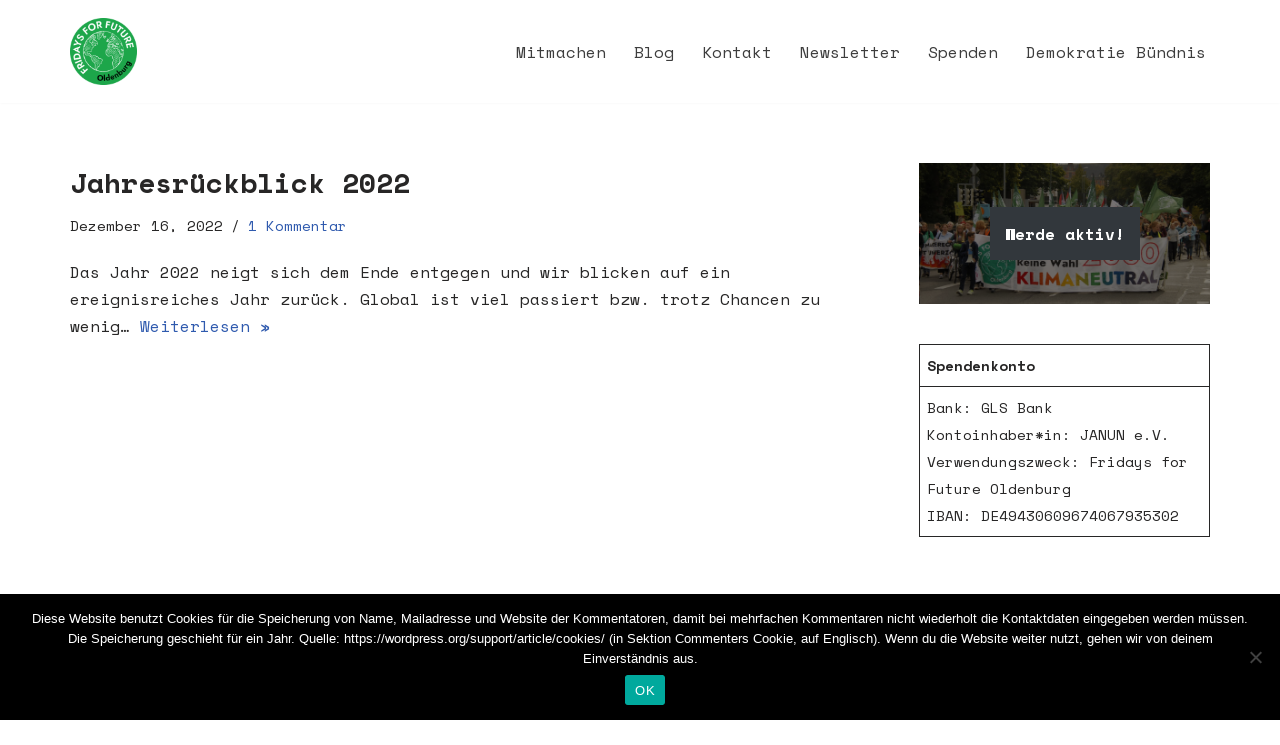

--- FILE ---
content_type: text/html; charset=utf-8
request_url: https://www.google.com/recaptcha/api2/anchor?ar=1&k=6LcHy8UZAAAAAISRzpTwKBgWhwuYfXdIfX1ssnDd&co=aHR0cHM6Ly93d3cuZnJpZGF5c2ZvcmZ1dHVyZS1vbGRlbmJ1cmcuZGU6NDQz&hl=en&v=N67nZn4AqZkNcbeMu4prBgzg&size=invisible&anchor-ms=20000&execute-ms=30000&cb=5wpvbje8skj
body_size: 48811
content:
<!DOCTYPE HTML><html dir="ltr" lang="en"><head><meta http-equiv="Content-Type" content="text/html; charset=UTF-8">
<meta http-equiv="X-UA-Compatible" content="IE=edge">
<title>reCAPTCHA</title>
<style type="text/css">
/* cyrillic-ext */
@font-face {
  font-family: 'Roboto';
  font-style: normal;
  font-weight: 400;
  font-stretch: 100%;
  src: url(//fonts.gstatic.com/s/roboto/v48/KFO7CnqEu92Fr1ME7kSn66aGLdTylUAMa3GUBHMdazTgWw.woff2) format('woff2');
  unicode-range: U+0460-052F, U+1C80-1C8A, U+20B4, U+2DE0-2DFF, U+A640-A69F, U+FE2E-FE2F;
}
/* cyrillic */
@font-face {
  font-family: 'Roboto';
  font-style: normal;
  font-weight: 400;
  font-stretch: 100%;
  src: url(//fonts.gstatic.com/s/roboto/v48/KFO7CnqEu92Fr1ME7kSn66aGLdTylUAMa3iUBHMdazTgWw.woff2) format('woff2');
  unicode-range: U+0301, U+0400-045F, U+0490-0491, U+04B0-04B1, U+2116;
}
/* greek-ext */
@font-face {
  font-family: 'Roboto';
  font-style: normal;
  font-weight: 400;
  font-stretch: 100%;
  src: url(//fonts.gstatic.com/s/roboto/v48/KFO7CnqEu92Fr1ME7kSn66aGLdTylUAMa3CUBHMdazTgWw.woff2) format('woff2');
  unicode-range: U+1F00-1FFF;
}
/* greek */
@font-face {
  font-family: 'Roboto';
  font-style: normal;
  font-weight: 400;
  font-stretch: 100%;
  src: url(//fonts.gstatic.com/s/roboto/v48/KFO7CnqEu92Fr1ME7kSn66aGLdTylUAMa3-UBHMdazTgWw.woff2) format('woff2');
  unicode-range: U+0370-0377, U+037A-037F, U+0384-038A, U+038C, U+038E-03A1, U+03A3-03FF;
}
/* math */
@font-face {
  font-family: 'Roboto';
  font-style: normal;
  font-weight: 400;
  font-stretch: 100%;
  src: url(//fonts.gstatic.com/s/roboto/v48/KFO7CnqEu92Fr1ME7kSn66aGLdTylUAMawCUBHMdazTgWw.woff2) format('woff2');
  unicode-range: U+0302-0303, U+0305, U+0307-0308, U+0310, U+0312, U+0315, U+031A, U+0326-0327, U+032C, U+032F-0330, U+0332-0333, U+0338, U+033A, U+0346, U+034D, U+0391-03A1, U+03A3-03A9, U+03B1-03C9, U+03D1, U+03D5-03D6, U+03F0-03F1, U+03F4-03F5, U+2016-2017, U+2034-2038, U+203C, U+2040, U+2043, U+2047, U+2050, U+2057, U+205F, U+2070-2071, U+2074-208E, U+2090-209C, U+20D0-20DC, U+20E1, U+20E5-20EF, U+2100-2112, U+2114-2115, U+2117-2121, U+2123-214F, U+2190, U+2192, U+2194-21AE, U+21B0-21E5, U+21F1-21F2, U+21F4-2211, U+2213-2214, U+2216-22FF, U+2308-230B, U+2310, U+2319, U+231C-2321, U+2336-237A, U+237C, U+2395, U+239B-23B7, U+23D0, U+23DC-23E1, U+2474-2475, U+25AF, U+25B3, U+25B7, U+25BD, U+25C1, U+25CA, U+25CC, U+25FB, U+266D-266F, U+27C0-27FF, U+2900-2AFF, U+2B0E-2B11, U+2B30-2B4C, U+2BFE, U+3030, U+FF5B, U+FF5D, U+1D400-1D7FF, U+1EE00-1EEFF;
}
/* symbols */
@font-face {
  font-family: 'Roboto';
  font-style: normal;
  font-weight: 400;
  font-stretch: 100%;
  src: url(//fonts.gstatic.com/s/roboto/v48/KFO7CnqEu92Fr1ME7kSn66aGLdTylUAMaxKUBHMdazTgWw.woff2) format('woff2');
  unicode-range: U+0001-000C, U+000E-001F, U+007F-009F, U+20DD-20E0, U+20E2-20E4, U+2150-218F, U+2190, U+2192, U+2194-2199, U+21AF, U+21E6-21F0, U+21F3, U+2218-2219, U+2299, U+22C4-22C6, U+2300-243F, U+2440-244A, U+2460-24FF, U+25A0-27BF, U+2800-28FF, U+2921-2922, U+2981, U+29BF, U+29EB, U+2B00-2BFF, U+4DC0-4DFF, U+FFF9-FFFB, U+10140-1018E, U+10190-1019C, U+101A0, U+101D0-101FD, U+102E0-102FB, U+10E60-10E7E, U+1D2C0-1D2D3, U+1D2E0-1D37F, U+1F000-1F0FF, U+1F100-1F1AD, U+1F1E6-1F1FF, U+1F30D-1F30F, U+1F315, U+1F31C, U+1F31E, U+1F320-1F32C, U+1F336, U+1F378, U+1F37D, U+1F382, U+1F393-1F39F, U+1F3A7-1F3A8, U+1F3AC-1F3AF, U+1F3C2, U+1F3C4-1F3C6, U+1F3CA-1F3CE, U+1F3D4-1F3E0, U+1F3ED, U+1F3F1-1F3F3, U+1F3F5-1F3F7, U+1F408, U+1F415, U+1F41F, U+1F426, U+1F43F, U+1F441-1F442, U+1F444, U+1F446-1F449, U+1F44C-1F44E, U+1F453, U+1F46A, U+1F47D, U+1F4A3, U+1F4B0, U+1F4B3, U+1F4B9, U+1F4BB, U+1F4BF, U+1F4C8-1F4CB, U+1F4D6, U+1F4DA, U+1F4DF, U+1F4E3-1F4E6, U+1F4EA-1F4ED, U+1F4F7, U+1F4F9-1F4FB, U+1F4FD-1F4FE, U+1F503, U+1F507-1F50B, U+1F50D, U+1F512-1F513, U+1F53E-1F54A, U+1F54F-1F5FA, U+1F610, U+1F650-1F67F, U+1F687, U+1F68D, U+1F691, U+1F694, U+1F698, U+1F6AD, U+1F6B2, U+1F6B9-1F6BA, U+1F6BC, U+1F6C6-1F6CF, U+1F6D3-1F6D7, U+1F6E0-1F6EA, U+1F6F0-1F6F3, U+1F6F7-1F6FC, U+1F700-1F7FF, U+1F800-1F80B, U+1F810-1F847, U+1F850-1F859, U+1F860-1F887, U+1F890-1F8AD, U+1F8B0-1F8BB, U+1F8C0-1F8C1, U+1F900-1F90B, U+1F93B, U+1F946, U+1F984, U+1F996, U+1F9E9, U+1FA00-1FA6F, U+1FA70-1FA7C, U+1FA80-1FA89, U+1FA8F-1FAC6, U+1FACE-1FADC, U+1FADF-1FAE9, U+1FAF0-1FAF8, U+1FB00-1FBFF;
}
/* vietnamese */
@font-face {
  font-family: 'Roboto';
  font-style: normal;
  font-weight: 400;
  font-stretch: 100%;
  src: url(//fonts.gstatic.com/s/roboto/v48/KFO7CnqEu92Fr1ME7kSn66aGLdTylUAMa3OUBHMdazTgWw.woff2) format('woff2');
  unicode-range: U+0102-0103, U+0110-0111, U+0128-0129, U+0168-0169, U+01A0-01A1, U+01AF-01B0, U+0300-0301, U+0303-0304, U+0308-0309, U+0323, U+0329, U+1EA0-1EF9, U+20AB;
}
/* latin-ext */
@font-face {
  font-family: 'Roboto';
  font-style: normal;
  font-weight: 400;
  font-stretch: 100%;
  src: url(//fonts.gstatic.com/s/roboto/v48/KFO7CnqEu92Fr1ME7kSn66aGLdTylUAMa3KUBHMdazTgWw.woff2) format('woff2');
  unicode-range: U+0100-02BA, U+02BD-02C5, U+02C7-02CC, U+02CE-02D7, U+02DD-02FF, U+0304, U+0308, U+0329, U+1D00-1DBF, U+1E00-1E9F, U+1EF2-1EFF, U+2020, U+20A0-20AB, U+20AD-20C0, U+2113, U+2C60-2C7F, U+A720-A7FF;
}
/* latin */
@font-face {
  font-family: 'Roboto';
  font-style: normal;
  font-weight: 400;
  font-stretch: 100%;
  src: url(//fonts.gstatic.com/s/roboto/v48/KFO7CnqEu92Fr1ME7kSn66aGLdTylUAMa3yUBHMdazQ.woff2) format('woff2');
  unicode-range: U+0000-00FF, U+0131, U+0152-0153, U+02BB-02BC, U+02C6, U+02DA, U+02DC, U+0304, U+0308, U+0329, U+2000-206F, U+20AC, U+2122, U+2191, U+2193, U+2212, U+2215, U+FEFF, U+FFFD;
}
/* cyrillic-ext */
@font-face {
  font-family: 'Roboto';
  font-style: normal;
  font-weight: 500;
  font-stretch: 100%;
  src: url(//fonts.gstatic.com/s/roboto/v48/KFO7CnqEu92Fr1ME7kSn66aGLdTylUAMa3GUBHMdazTgWw.woff2) format('woff2');
  unicode-range: U+0460-052F, U+1C80-1C8A, U+20B4, U+2DE0-2DFF, U+A640-A69F, U+FE2E-FE2F;
}
/* cyrillic */
@font-face {
  font-family: 'Roboto';
  font-style: normal;
  font-weight: 500;
  font-stretch: 100%;
  src: url(//fonts.gstatic.com/s/roboto/v48/KFO7CnqEu92Fr1ME7kSn66aGLdTylUAMa3iUBHMdazTgWw.woff2) format('woff2');
  unicode-range: U+0301, U+0400-045F, U+0490-0491, U+04B0-04B1, U+2116;
}
/* greek-ext */
@font-face {
  font-family: 'Roboto';
  font-style: normal;
  font-weight: 500;
  font-stretch: 100%;
  src: url(//fonts.gstatic.com/s/roboto/v48/KFO7CnqEu92Fr1ME7kSn66aGLdTylUAMa3CUBHMdazTgWw.woff2) format('woff2');
  unicode-range: U+1F00-1FFF;
}
/* greek */
@font-face {
  font-family: 'Roboto';
  font-style: normal;
  font-weight: 500;
  font-stretch: 100%;
  src: url(//fonts.gstatic.com/s/roboto/v48/KFO7CnqEu92Fr1ME7kSn66aGLdTylUAMa3-UBHMdazTgWw.woff2) format('woff2');
  unicode-range: U+0370-0377, U+037A-037F, U+0384-038A, U+038C, U+038E-03A1, U+03A3-03FF;
}
/* math */
@font-face {
  font-family: 'Roboto';
  font-style: normal;
  font-weight: 500;
  font-stretch: 100%;
  src: url(//fonts.gstatic.com/s/roboto/v48/KFO7CnqEu92Fr1ME7kSn66aGLdTylUAMawCUBHMdazTgWw.woff2) format('woff2');
  unicode-range: U+0302-0303, U+0305, U+0307-0308, U+0310, U+0312, U+0315, U+031A, U+0326-0327, U+032C, U+032F-0330, U+0332-0333, U+0338, U+033A, U+0346, U+034D, U+0391-03A1, U+03A3-03A9, U+03B1-03C9, U+03D1, U+03D5-03D6, U+03F0-03F1, U+03F4-03F5, U+2016-2017, U+2034-2038, U+203C, U+2040, U+2043, U+2047, U+2050, U+2057, U+205F, U+2070-2071, U+2074-208E, U+2090-209C, U+20D0-20DC, U+20E1, U+20E5-20EF, U+2100-2112, U+2114-2115, U+2117-2121, U+2123-214F, U+2190, U+2192, U+2194-21AE, U+21B0-21E5, U+21F1-21F2, U+21F4-2211, U+2213-2214, U+2216-22FF, U+2308-230B, U+2310, U+2319, U+231C-2321, U+2336-237A, U+237C, U+2395, U+239B-23B7, U+23D0, U+23DC-23E1, U+2474-2475, U+25AF, U+25B3, U+25B7, U+25BD, U+25C1, U+25CA, U+25CC, U+25FB, U+266D-266F, U+27C0-27FF, U+2900-2AFF, U+2B0E-2B11, U+2B30-2B4C, U+2BFE, U+3030, U+FF5B, U+FF5D, U+1D400-1D7FF, U+1EE00-1EEFF;
}
/* symbols */
@font-face {
  font-family: 'Roboto';
  font-style: normal;
  font-weight: 500;
  font-stretch: 100%;
  src: url(//fonts.gstatic.com/s/roboto/v48/KFO7CnqEu92Fr1ME7kSn66aGLdTylUAMaxKUBHMdazTgWw.woff2) format('woff2');
  unicode-range: U+0001-000C, U+000E-001F, U+007F-009F, U+20DD-20E0, U+20E2-20E4, U+2150-218F, U+2190, U+2192, U+2194-2199, U+21AF, U+21E6-21F0, U+21F3, U+2218-2219, U+2299, U+22C4-22C6, U+2300-243F, U+2440-244A, U+2460-24FF, U+25A0-27BF, U+2800-28FF, U+2921-2922, U+2981, U+29BF, U+29EB, U+2B00-2BFF, U+4DC0-4DFF, U+FFF9-FFFB, U+10140-1018E, U+10190-1019C, U+101A0, U+101D0-101FD, U+102E0-102FB, U+10E60-10E7E, U+1D2C0-1D2D3, U+1D2E0-1D37F, U+1F000-1F0FF, U+1F100-1F1AD, U+1F1E6-1F1FF, U+1F30D-1F30F, U+1F315, U+1F31C, U+1F31E, U+1F320-1F32C, U+1F336, U+1F378, U+1F37D, U+1F382, U+1F393-1F39F, U+1F3A7-1F3A8, U+1F3AC-1F3AF, U+1F3C2, U+1F3C4-1F3C6, U+1F3CA-1F3CE, U+1F3D4-1F3E0, U+1F3ED, U+1F3F1-1F3F3, U+1F3F5-1F3F7, U+1F408, U+1F415, U+1F41F, U+1F426, U+1F43F, U+1F441-1F442, U+1F444, U+1F446-1F449, U+1F44C-1F44E, U+1F453, U+1F46A, U+1F47D, U+1F4A3, U+1F4B0, U+1F4B3, U+1F4B9, U+1F4BB, U+1F4BF, U+1F4C8-1F4CB, U+1F4D6, U+1F4DA, U+1F4DF, U+1F4E3-1F4E6, U+1F4EA-1F4ED, U+1F4F7, U+1F4F9-1F4FB, U+1F4FD-1F4FE, U+1F503, U+1F507-1F50B, U+1F50D, U+1F512-1F513, U+1F53E-1F54A, U+1F54F-1F5FA, U+1F610, U+1F650-1F67F, U+1F687, U+1F68D, U+1F691, U+1F694, U+1F698, U+1F6AD, U+1F6B2, U+1F6B9-1F6BA, U+1F6BC, U+1F6C6-1F6CF, U+1F6D3-1F6D7, U+1F6E0-1F6EA, U+1F6F0-1F6F3, U+1F6F7-1F6FC, U+1F700-1F7FF, U+1F800-1F80B, U+1F810-1F847, U+1F850-1F859, U+1F860-1F887, U+1F890-1F8AD, U+1F8B0-1F8BB, U+1F8C0-1F8C1, U+1F900-1F90B, U+1F93B, U+1F946, U+1F984, U+1F996, U+1F9E9, U+1FA00-1FA6F, U+1FA70-1FA7C, U+1FA80-1FA89, U+1FA8F-1FAC6, U+1FACE-1FADC, U+1FADF-1FAE9, U+1FAF0-1FAF8, U+1FB00-1FBFF;
}
/* vietnamese */
@font-face {
  font-family: 'Roboto';
  font-style: normal;
  font-weight: 500;
  font-stretch: 100%;
  src: url(//fonts.gstatic.com/s/roboto/v48/KFO7CnqEu92Fr1ME7kSn66aGLdTylUAMa3OUBHMdazTgWw.woff2) format('woff2');
  unicode-range: U+0102-0103, U+0110-0111, U+0128-0129, U+0168-0169, U+01A0-01A1, U+01AF-01B0, U+0300-0301, U+0303-0304, U+0308-0309, U+0323, U+0329, U+1EA0-1EF9, U+20AB;
}
/* latin-ext */
@font-face {
  font-family: 'Roboto';
  font-style: normal;
  font-weight: 500;
  font-stretch: 100%;
  src: url(//fonts.gstatic.com/s/roboto/v48/KFO7CnqEu92Fr1ME7kSn66aGLdTylUAMa3KUBHMdazTgWw.woff2) format('woff2');
  unicode-range: U+0100-02BA, U+02BD-02C5, U+02C7-02CC, U+02CE-02D7, U+02DD-02FF, U+0304, U+0308, U+0329, U+1D00-1DBF, U+1E00-1E9F, U+1EF2-1EFF, U+2020, U+20A0-20AB, U+20AD-20C0, U+2113, U+2C60-2C7F, U+A720-A7FF;
}
/* latin */
@font-face {
  font-family: 'Roboto';
  font-style: normal;
  font-weight: 500;
  font-stretch: 100%;
  src: url(//fonts.gstatic.com/s/roboto/v48/KFO7CnqEu92Fr1ME7kSn66aGLdTylUAMa3yUBHMdazQ.woff2) format('woff2');
  unicode-range: U+0000-00FF, U+0131, U+0152-0153, U+02BB-02BC, U+02C6, U+02DA, U+02DC, U+0304, U+0308, U+0329, U+2000-206F, U+20AC, U+2122, U+2191, U+2193, U+2212, U+2215, U+FEFF, U+FFFD;
}
/* cyrillic-ext */
@font-face {
  font-family: 'Roboto';
  font-style: normal;
  font-weight: 900;
  font-stretch: 100%;
  src: url(//fonts.gstatic.com/s/roboto/v48/KFO7CnqEu92Fr1ME7kSn66aGLdTylUAMa3GUBHMdazTgWw.woff2) format('woff2');
  unicode-range: U+0460-052F, U+1C80-1C8A, U+20B4, U+2DE0-2DFF, U+A640-A69F, U+FE2E-FE2F;
}
/* cyrillic */
@font-face {
  font-family: 'Roboto';
  font-style: normal;
  font-weight: 900;
  font-stretch: 100%;
  src: url(//fonts.gstatic.com/s/roboto/v48/KFO7CnqEu92Fr1ME7kSn66aGLdTylUAMa3iUBHMdazTgWw.woff2) format('woff2');
  unicode-range: U+0301, U+0400-045F, U+0490-0491, U+04B0-04B1, U+2116;
}
/* greek-ext */
@font-face {
  font-family: 'Roboto';
  font-style: normal;
  font-weight: 900;
  font-stretch: 100%;
  src: url(//fonts.gstatic.com/s/roboto/v48/KFO7CnqEu92Fr1ME7kSn66aGLdTylUAMa3CUBHMdazTgWw.woff2) format('woff2');
  unicode-range: U+1F00-1FFF;
}
/* greek */
@font-face {
  font-family: 'Roboto';
  font-style: normal;
  font-weight: 900;
  font-stretch: 100%;
  src: url(//fonts.gstatic.com/s/roboto/v48/KFO7CnqEu92Fr1ME7kSn66aGLdTylUAMa3-UBHMdazTgWw.woff2) format('woff2');
  unicode-range: U+0370-0377, U+037A-037F, U+0384-038A, U+038C, U+038E-03A1, U+03A3-03FF;
}
/* math */
@font-face {
  font-family: 'Roboto';
  font-style: normal;
  font-weight: 900;
  font-stretch: 100%;
  src: url(//fonts.gstatic.com/s/roboto/v48/KFO7CnqEu92Fr1ME7kSn66aGLdTylUAMawCUBHMdazTgWw.woff2) format('woff2');
  unicode-range: U+0302-0303, U+0305, U+0307-0308, U+0310, U+0312, U+0315, U+031A, U+0326-0327, U+032C, U+032F-0330, U+0332-0333, U+0338, U+033A, U+0346, U+034D, U+0391-03A1, U+03A3-03A9, U+03B1-03C9, U+03D1, U+03D5-03D6, U+03F0-03F1, U+03F4-03F5, U+2016-2017, U+2034-2038, U+203C, U+2040, U+2043, U+2047, U+2050, U+2057, U+205F, U+2070-2071, U+2074-208E, U+2090-209C, U+20D0-20DC, U+20E1, U+20E5-20EF, U+2100-2112, U+2114-2115, U+2117-2121, U+2123-214F, U+2190, U+2192, U+2194-21AE, U+21B0-21E5, U+21F1-21F2, U+21F4-2211, U+2213-2214, U+2216-22FF, U+2308-230B, U+2310, U+2319, U+231C-2321, U+2336-237A, U+237C, U+2395, U+239B-23B7, U+23D0, U+23DC-23E1, U+2474-2475, U+25AF, U+25B3, U+25B7, U+25BD, U+25C1, U+25CA, U+25CC, U+25FB, U+266D-266F, U+27C0-27FF, U+2900-2AFF, U+2B0E-2B11, U+2B30-2B4C, U+2BFE, U+3030, U+FF5B, U+FF5D, U+1D400-1D7FF, U+1EE00-1EEFF;
}
/* symbols */
@font-face {
  font-family: 'Roboto';
  font-style: normal;
  font-weight: 900;
  font-stretch: 100%;
  src: url(//fonts.gstatic.com/s/roboto/v48/KFO7CnqEu92Fr1ME7kSn66aGLdTylUAMaxKUBHMdazTgWw.woff2) format('woff2');
  unicode-range: U+0001-000C, U+000E-001F, U+007F-009F, U+20DD-20E0, U+20E2-20E4, U+2150-218F, U+2190, U+2192, U+2194-2199, U+21AF, U+21E6-21F0, U+21F3, U+2218-2219, U+2299, U+22C4-22C6, U+2300-243F, U+2440-244A, U+2460-24FF, U+25A0-27BF, U+2800-28FF, U+2921-2922, U+2981, U+29BF, U+29EB, U+2B00-2BFF, U+4DC0-4DFF, U+FFF9-FFFB, U+10140-1018E, U+10190-1019C, U+101A0, U+101D0-101FD, U+102E0-102FB, U+10E60-10E7E, U+1D2C0-1D2D3, U+1D2E0-1D37F, U+1F000-1F0FF, U+1F100-1F1AD, U+1F1E6-1F1FF, U+1F30D-1F30F, U+1F315, U+1F31C, U+1F31E, U+1F320-1F32C, U+1F336, U+1F378, U+1F37D, U+1F382, U+1F393-1F39F, U+1F3A7-1F3A8, U+1F3AC-1F3AF, U+1F3C2, U+1F3C4-1F3C6, U+1F3CA-1F3CE, U+1F3D4-1F3E0, U+1F3ED, U+1F3F1-1F3F3, U+1F3F5-1F3F7, U+1F408, U+1F415, U+1F41F, U+1F426, U+1F43F, U+1F441-1F442, U+1F444, U+1F446-1F449, U+1F44C-1F44E, U+1F453, U+1F46A, U+1F47D, U+1F4A3, U+1F4B0, U+1F4B3, U+1F4B9, U+1F4BB, U+1F4BF, U+1F4C8-1F4CB, U+1F4D6, U+1F4DA, U+1F4DF, U+1F4E3-1F4E6, U+1F4EA-1F4ED, U+1F4F7, U+1F4F9-1F4FB, U+1F4FD-1F4FE, U+1F503, U+1F507-1F50B, U+1F50D, U+1F512-1F513, U+1F53E-1F54A, U+1F54F-1F5FA, U+1F610, U+1F650-1F67F, U+1F687, U+1F68D, U+1F691, U+1F694, U+1F698, U+1F6AD, U+1F6B2, U+1F6B9-1F6BA, U+1F6BC, U+1F6C6-1F6CF, U+1F6D3-1F6D7, U+1F6E0-1F6EA, U+1F6F0-1F6F3, U+1F6F7-1F6FC, U+1F700-1F7FF, U+1F800-1F80B, U+1F810-1F847, U+1F850-1F859, U+1F860-1F887, U+1F890-1F8AD, U+1F8B0-1F8BB, U+1F8C0-1F8C1, U+1F900-1F90B, U+1F93B, U+1F946, U+1F984, U+1F996, U+1F9E9, U+1FA00-1FA6F, U+1FA70-1FA7C, U+1FA80-1FA89, U+1FA8F-1FAC6, U+1FACE-1FADC, U+1FADF-1FAE9, U+1FAF0-1FAF8, U+1FB00-1FBFF;
}
/* vietnamese */
@font-face {
  font-family: 'Roboto';
  font-style: normal;
  font-weight: 900;
  font-stretch: 100%;
  src: url(//fonts.gstatic.com/s/roboto/v48/KFO7CnqEu92Fr1ME7kSn66aGLdTylUAMa3OUBHMdazTgWw.woff2) format('woff2');
  unicode-range: U+0102-0103, U+0110-0111, U+0128-0129, U+0168-0169, U+01A0-01A1, U+01AF-01B0, U+0300-0301, U+0303-0304, U+0308-0309, U+0323, U+0329, U+1EA0-1EF9, U+20AB;
}
/* latin-ext */
@font-face {
  font-family: 'Roboto';
  font-style: normal;
  font-weight: 900;
  font-stretch: 100%;
  src: url(//fonts.gstatic.com/s/roboto/v48/KFO7CnqEu92Fr1ME7kSn66aGLdTylUAMa3KUBHMdazTgWw.woff2) format('woff2');
  unicode-range: U+0100-02BA, U+02BD-02C5, U+02C7-02CC, U+02CE-02D7, U+02DD-02FF, U+0304, U+0308, U+0329, U+1D00-1DBF, U+1E00-1E9F, U+1EF2-1EFF, U+2020, U+20A0-20AB, U+20AD-20C0, U+2113, U+2C60-2C7F, U+A720-A7FF;
}
/* latin */
@font-face {
  font-family: 'Roboto';
  font-style: normal;
  font-weight: 900;
  font-stretch: 100%;
  src: url(//fonts.gstatic.com/s/roboto/v48/KFO7CnqEu92Fr1ME7kSn66aGLdTylUAMa3yUBHMdazQ.woff2) format('woff2');
  unicode-range: U+0000-00FF, U+0131, U+0152-0153, U+02BB-02BC, U+02C6, U+02DA, U+02DC, U+0304, U+0308, U+0329, U+2000-206F, U+20AC, U+2122, U+2191, U+2193, U+2212, U+2215, U+FEFF, U+FFFD;
}

</style>
<link rel="stylesheet" type="text/css" href="https://www.gstatic.com/recaptcha/releases/N67nZn4AqZkNcbeMu4prBgzg/styles__ltr.css">
<script nonce="b8zODhYSFH15XeHRcaV-kw" type="text/javascript">window['__recaptcha_api'] = 'https://www.google.com/recaptcha/api2/';</script>
<script type="text/javascript" src="https://www.gstatic.com/recaptcha/releases/N67nZn4AqZkNcbeMu4prBgzg/recaptcha__en.js" nonce="b8zODhYSFH15XeHRcaV-kw">
      
    </script></head>
<body><div id="rc-anchor-alert" class="rc-anchor-alert"></div>
<input type="hidden" id="recaptcha-token" value="[base64]">
<script type="text/javascript" nonce="b8zODhYSFH15XeHRcaV-kw">
      recaptcha.anchor.Main.init("[\x22ainput\x22,[\x22bgdata\x22,\x22\x22,\[base64]/[base64]/[base64]/bC5sW25dLmNvbmNhdChTKTpsLmxbbl09SksoUyxsKTtlbHNle2lmKGwuSTcmJm4hPTI4MylyZXR1cm47bj09MzMzfHxuPT00MTB8fG49PTI0OHx8bj09NDEyfHxuPT0yMDF8fG49PTE3N3x8bj09MjczfHxuPT0xMjJ8fG49PTUxfHxuPT0yOTc/[base64]/[base64]/[base64]/[base64]/[base64]/MjU1Okc/[base64]/[base64]/bmV3IEVbVl0oTVswXSk6eT09Mj9uZXcgRVtWXShNWzBdLE1bMV0pOnk9PTM/bmV3IEVbVl0oTVswXSxNWzFdLE1bMl0pOnk9PTQ/[base64]/ZnVuY3Rpb24oKXtyZXR1cm4gdGhpcy5BaSt3aW5kb3cucGVyZm9ybWFuY2Uubm93KCl9OmZ1bmN0aW9uKCl7cmV0dXJuK25ldyBEYXRlfSxPKS5LcT0oTy5kcj1mdW5jdGlvbihuLGwsUyxHKXtpZigoUz1tVihTKT09PSJhcnJheSI/[base64]/[base64]\\u003d\x22,\[base64]\\u003d\x22,\x22G8KUw5twCcKBEcOdfworw7DCt8Kbw6LDhXXDog/[base64]/DkMOaXCRGwo8HwrXCgSIxcC/DgxPChsOgwrbCvD1/PcKNI8OcwpjDg1HCjkLCqcKmIEgLw5NIC2PDvsOPSsOtw77DrVLCtsKpw6w8T250w5zCjcOHwp0jw5XDj2XDmCfDvUMpw6bDksKqw4/DhMKlw77CuSArw5UvaMK/[base64]/[base64]/Dh8KCEH/[base64]/w5RFw4k7QsKcw4rCgWoqw5YGPi/DnsK+w7xww53DgsKXfsKbWyZmPjtwcsOEwp/Ch8K6UQBsw641w47DoMOPw6szw7jDiTM+w4HCvQHCnUXCusKiwrkEwpvCrcOfwr81w4XDj8OJw4/DicOqQ8OIA3rDvUYRwp/ClcKiwqV8wrDDiMOPw6IpOS7Dv8O8w7Ajwrdwwq3CmBNHw5kgwo7DmUpJwoZUDE/ChsKEw6UwL3wtwpfClMO0M1BJPMK+w5UHw4JxSxJVVsOfwrcJGUU5aBkxwpBhdcODw6R4wrEaw5/ClcKuw7tfZ8KEX2rDnMOgw5/CrMKhw7J/BcOPTsOfw7zClDV/BcOXw6rDssK1wro0wrXDrRciSMOwVmc3OcO/w5kfBsOoc8OpBx7CqGtyJMKebAfDosOpB3HCosK1w4DDmsK3CsOFwpXDp2zCosO4w4PDkwXDjkTCuMOLFcKEw7QHZz54wqkqKjUUw6TCr8OWw77DmMK1w4HDq8K8wop5W8OTw5vCosOqw7YaYw/[base64]/DszHCrgx1wrnDtsKqwqvClsOCwo0ibcOefMO3V8KcSH/DqsKDOCJkwovDmTlCwqUBAiwDPnw8w7zCkMOhwrvDu8K3wqVXw5sWejAXwp9qWzXCm8KEw7DCn8KPw5/DkEPDtAUGw7zCvMOMLcOKfkrDnXvDmAvCg8KFXAoLeTbCmVvDhMO2wpFjan9Gw7fDjSAqX1rCrl/DrSwTcDTCiMO5YsOxUh1VwqZAEMKpwr8+DXprXMK0w4zCvcK3Uzpfw4jDocK1GXUSW8ODKMOFbQvCt3YgwrHDr8KFw5EtPw3DgcOpEMOUQEzCnzvDrMKFZgs8FhLCo8K7w6wrwp1RMsKDTsO1wpvCncO0QEpKwrBOc8O3WcK8w4nCuT1OD8Opw4RINF5cAsO/w6bDn3HDjMOJwr7DmcKZw5XDvsK9KcKoGhERXRbDksK1w5tWA8Ovw5rDllPChcOowpjClsKEw5fCq8Ohw5PCrsO4wr8Ww78wwr7CsMKnUULDnMKgdhhYw5sgExg4w57DuX7Cv2bDq8OQw6QdSlzCsQRVw7vCmXTDgcKFaMKoV8KtVB7CicKqQF/[base64]/CgSvDvgdPw7UGf0fCrVbCvsOnw7d/HGgPw6bCm8KSw63CgcKrOyECw6QLwrxcAwwMa8KbTULDs8Oywq7CosKDwoTDrsO2wrfCtT7CocOtEnDCjiILAxNJwqfClcO7I8KBWMK8LGHCsMKfw5ASY8K/[base64]/CjsOEwobClB/[base64]/[base64]/CtMO8P1Vrw5LCrMO2w79Qw6sewo3CrFdzwqgtJjcMw4LDoMKewpfCjT3DlTZ/f8OmLcOxwrfCtcOdwqATQn0gXlwxQ8OnE8OQEcO5ImHCoMKHTMKTLsOCwrjDnhPCmAISak0lwozCrcOJClPCgsKiMVvCr8KCUSPDoVPCgnnDrzrCgMKow6cew6XCn3RUcjDCksOaIcO9wp9yKUfCtcKUST8Vwr00FDkbDBsNw6zCoMKywqpdw5vCqMKHRcKYX8O/DXDDs8KtfcOrIcOLw6h4Vh3Co8OEMMO3KsOrwo5DISQkwrLDslI0I8OSwqjCi8KOwpRyw6DCpzR6IQhNKMO4LcKdw6Qxw4t/e8KSNXxawrzCuGvDg1bCosK/w4nClsK2wpwFw5FBGcOkwpnCpsKkRWHCkDlTwrXDnmlHw5w9ScKpTMKWAFpRwp18IcOiwrzCisO8M8OjLsO4w7JvUG/CrMKyGsKmZcKsIFYsw5RGw60CU8O4wp/[base64]/DoMOBwoBYw5bCscOYwpZnwrBDwqUCwpQpw5zDj8K3SxTDoG7CmiDCj8OsQ8ObQMKBNMOXNMOAX8KFbA5yQw3CqcKSEMOFw7IcMRhzNcOswqRZecOrPcOSIcK1wo7ClsONwpE3OsO7ECbCtjvDuVPCn3/ColAcwpQCWEYtXMKiwqLDsnjDnHE/w4PCqEvDnsOUc8OdwoNvwp3Du8Kxwq8Sw6DCssKAw4pSw7hCwovDisO8w5rCnjbChjDDmMOdKDHDj8KFCsOtw7LCngnDicObw5V5IcO/w7QXUsKaV8OhwoRLJcKKw5LDvcOIdg7CrUnDh1AfwpEucAg8FQHCrF7CtsO3HX1yw4wWwrFVw57DjcKBw70VK8Ktw7JRwpoXwqTCvxHDvWDCssKtw4vDolDCgsOnwq3CpC/DhMOJYsKQCijCiBrCj2HDqsOsNnhZwpTDkcOWwrJCcCt4wpbDv0PDvMKWYynCusOWw4zCo8KUwq3CiMK+wrUOwr3CuUbClijCkl7DsMK7MRTDjsO9WsOwTsKiC3xDw6fCuxnDsAwRw4LCosOkwrlBNcOmDz9/HsKcw7szwqXCusOoH8KvURtkwofDmzrDqV4MEWTDi8Oewps8w7tSwpTCqk/Cm8OffMOSwpguGcO5IsKWwqPDiEkNZ8OGRVrDuTzDtxlpcsOgw43Cr3osQMODw7wVIsKFchzClcKoB8KBEsOKFBbCoMOWM8OEOnooRE3Dn8KPD8OGw45xSVQ1w5AtCMO6w5HDgcOqa8KFw6wHQWnDgHDCoERVLcKEL8Oqw4rDrgXDkcKLDMO7J3rCvcO/KkIOOQfChCvCp8O1w6rDrg3DhkFhw5kufwR9Ol93RMOrwonDow3CpjXDrsOUw4tywoZvwrwrScKBT8OEw4tvWj85Jn7DlVEBWsOvw5EBwpPCk8K6ZMKLw5vCscO3wqHCqsOkPsK/[base64]/Cl8KaLsOEWX7CgsKeFMO7eQfCvcO6IyjDij3DiMOcEcKpJRnDoMK9fkUcXnl7esOqNSQyw4pIR8KBw4JPw5TCgFxKwrfClsKgw4TDqcKGO8KPbDk4IgcteCHDocOBBktQL8OhdVvCjcKBw73DrXEAw6HCisO/TREcwr48bMKXZ8K5RTLCv8K0wr0oCGHDv8OIKcKyw5Vgw4zDoB3DpjjCiQYMw6QBwqDCjMOBwr8UK2/[base64]/CuMKnwozDqMKSw5JPasOqw5ZNWMK/N3N1SFHDtCjCmjrCtMK1wrzDscOiwoTCrQIdKsOzGlTCssKKw6MqImzDngbDu0XDsMK8wrDDhsOLw4BiMhHCkjLCnEN9KcKRwq/DrgvCtWfCtWhKHMOywoctKScRDMK2wpgxw5fCoMOTw7tGwrbDkD4rwoPCvzTCk8KJwqlaTW/CoSHDtWjCpRjDj8O+wpoVwpbCvXpcIMKbMFnDoAwuPwTDr3TDsMOww4zCkMO0wrPDoCPCtVsef8Onwp/CiMOyQsKdw7xpw5DDrsKVwrJnwpQXw69hHMO8wrFra8OYwq1Pw4hmfsKxw7low5nDtV58wobDtMKHLV3CjxZYaTTCgMOmQsO5w6fCu8Kbw5M3XSzDn8KJw4nDisKkRcKZclzDqiwWw6d0w4HDlMKZwpzCp8OVBsOlw79hwps0wonCv8O7Y29HfVhewqNbwoA4wo/CqcK0w53DkyLDq2DDtMOKVw/CjsKtRsOLYMOAW8K7ZADDo8OrwqQEwrHCgEFnISXCs8KVw4Age8KlQnPDkQLDt3cewrVaanNvwp4QPMO7HkbDrRXChcOEwqp1w588wqPCrm3DnsKGwoBKwrF8wqBXwqceSALCu8Kgwo4JJ8K5TcOIw5dXdi9dGDwBLcKsw71lw4XDvHI6w6LDnGA3TMK/[base64]/wogXw5hyesOfUw/[base64]/Dh8KfKDDCj8OqUALDlcOpUxYRwrRdwqkCwovCkxHDmcO2w4h2VsKYEMO1EsKnQ8K3YMOgf8K3K8KiwrcCwqIJwp8CwqZkRcKJVUPCqcKQQC8iXTMFLsOsZcKgPsKVwrFBHVzCui/[base64]/DlnJNw75Hwrt0w7E1wpvDoiQhWMOsW8Oyw4PCuMOqw61Qw73DhsOpwpHDnGAowrcCw6HDozzClG7DlEbChFXCocOMw5vDtMO9SyFHwpwDwovCnlTCgMKEwqPDlRdwOVjDvsOAYnUNKMKpSSQwwq3Diz/Cn8KHN2nCg8OyMcOxw7jCi8Omw5TDscKxw6jCr3Bqw7g6D8OswpECwqc/w5/[base64]/CknJLwo9pw53CuMOzW8Kvw5nCh2HDih1ew7bCmxQSw4vChsK3wrvDlcOpXMObw4HDnmjCkErCgTJGw6jDuE/CmcKoN0MEfMOew5/DvSJnHgDDmsO6GsK3wqHDgXXDn8OrLsKGJGJWU8OoVsO+ZDcZaMOpBsKvwrfCvcKbw5XDgw1Bw6pfwrzDrcOQKMOMaMKnEMOcO8O6d8Kpw53DhmLCqkfCu3NbFsKNw4HChsKiwqTDp8KOSsONwofCpWA6KmvCribDhC5CA8KOw4DDrCTDsyYLGMO2woc/wptpGAXDqk8RY8KhwpjCicOOw5xfacKxJsKhw65YwqYlwrXDnMOQw44bYGHDosK/wr8Vw4AXLcOkJ8K0worCvFI8ZcOmWsKfw7rCmMKCejl+wpDDszzDmXbCiFJMCUstHh7DmsOvGRILwq7CrUHCp1vCtsKhw5rDssKrdhHDjAXCgiRCTWzDuW3CpxjCr8O0N0zDosKAw6zCplxXwpR3w5TCoCzCn8K0MMOgw73DvMOEwo/CpxNqw6/DpCtcw7HChMO9wozCtW1swrvCrVPChcKbIsK+woPCkGoewqpZJmPCvsKMwp0PwqVCCGVgw4jDr0E7wpx6woXDuDsqODY5w7UAwo7CtXMJw4d6w6jDswvDkMOeD8O9w6TDkcKOIsOow4QneMKKwrQ6wpEcw5/DtMOPF3Erw6jCp8OawoQlw53CogrDuMKhFSLDgDFEwpTCscK4w7lqw6ZCWsK/YC9XJHRhGsKBPMKnwrV7XhXCnsKJci7CrMKywrvDn8Okwqgbc8KdK8OzIsOaQGljw7IFHi/CrMK5w5ojw58dbyBlwqbDkTjDq8Opw6FawoVZTcOIE8KOwpgVw4ofwoDChzDDnMOQHTpBwp/DiijCnijCokTDgV7Dkj7CosOFwoFHasOlf1VnB8KydsKyHQhbCEDCqxLDr8KWw7jCqitIwpQSRzoQw4APw6BMwr/DmXrCl3pUw7gOaEfCoMK9w4HCssOHLWtzY8KwJlE+wp9XNMKzf8OYI8KuwpRDwpvDicKhw6oAw4QubMOVw5PDvifDvjN5w7rCgMK5GsK2wr9MCFPCly/[base64]/DoAzCvF56M0ogw5vDjjcCwpFbwop3w5RgP8Kew4HDpGbDrsO+w6LDq8OPw7QaJMKdwpEVw7p+woUdIMOqBcO5wr/Dv8KvwqrCmHrCisKhwoDDgsKkw78BSHAbw6/CsW/[base64]/d35GwpDCkz7ChcOLDsOnJ8KiwpPCsRc+OxB9eBnCu1/DkAzDnkzDsUJrfxQ0ZMKdAzLCu2TDjU/Du8KUw7/DiMODKsKvwqIJFMO+GsOjwonCvErCgT1rHMK8w6YCLHYSWXAJZ8KYR2rDq8OEw7Q0w5RNwpxsexzDpw3Cp8Ofw77Cj0Iow7PCnHx7w6PDn0fDghY/bCDCi8OSwrHCqsK+wp4jw6nCiD/DlMO8w6zDpzzDnj3CrsK2cj1qRcOXwqBww7jDoE9nwo5MwrFIacKYw4oYZxvCr8KCwoZcwqUrRcOPJ8KuwolAwrodw41Aw7fCnhLDq8OITnDDtSJXw7nCg8O9w5leMxbClsKsw550wrZTTirCmG5Uw5/[base64]/FcK0w4ZXMw8iBsKkOF/[base64]/DgsOFwqZ/ZsOFwqNAOcOFexHDvAlIwotaT2TDlgPClQ7CrMOPbMKDA1HCv8OSwojDrxV6w6jDisKBw4fChcO6W8KPfWhWCcKLw4liCxTCml/[base64]/ChcKiXcOyT1s0EcO7wrDDlxfDhsOvbcKgw7B/wqI7wrbCv8Ovw4nCmlXDgsKgEsKQwpXDuMKoRMKRw7wiw6Ylw4RUOsKSw5pSwo4wTlbCjUbCosOYUMOdw4LCsHfCvQYAKXTDosK5w5PDr8OPw4fCssOjwp/DihXDmVEzwqxhw4rDr8KcwrfDtcKQwqTCmBTDosOlEVF7QSVQwqzDmz/DjsK+XMOiHMO7w7DCu8OFM8O5w6zCtVbCmcOeSsOMHzDDuhc4woBuwr1REcO3wobCmzIrwq1/BykowrnCjHPDscKLC8Kww4fDqx13Yy/DqmFpMmTDuHNew50md8OFwos0ScOFwopIwoEAS8OnB8Kzw7rDkMK1wrg1emvDolfCuVEDYgEjw7oAw5fCtsOfw7ZuTsOaw63DrxvCr2bClVPCgcKWwqlYw7rDvMKcYcO9YcK4wqAFwp9gBkrDrsKkwo/CkMKvSGzDhcKrw6rDiD8RwrI+w6VmwoJKB28UwpnDq8KyfRpMw7kJXRhWAMKNSMOrw7QmbWnCvsK+UFnDoVU0AMKgB1DCuMK+GcK9Z2NUBE7Cr8KhZ2cbw5fCkQrCjMOHGgnDpcKZLH5kw6tzwrEdw6oCwpkxYMO/[base64]/LsOvOMOCwr3DhHg+w4phwoIuwqNZGsOnw6cTw6MZw44ZwrfCr8KWwrBWDHfDlsKRw5wPbcKpw4cowqMgw7TChkjCrklKwqHCl8ODw5Vmw4s9LMKjR8K2w47CtgnChgDDlHTDgMK9BMOyacKmFMKpL8OZwo1uw5bDo8KEw6TCpcOEw7PDm8O/dT4Mw4h3LMOwLRjDh8KxYUzCpUQlSsKXScKYMMKFw4Vkw4wnw69yw4N1PXMOKjXCniwywpHCuMKUVizCiDHDtsOiw499wr3CnH/DicOxK8KuBEQBOsOlaMKFbhrDmV3CtU5wa8Odw5nDrMK/w4nDgRfDh8Kmw7XDtALDqgpVw4R0w54PwqM3w5XDncKjwpXDpcOvwqV/[base64]/CmQZ4w7LCrz02wq7CgAUWBQouZQRpeiFJw7w4csKbW8KhJzvDjmbDjsKhw58WaDPDukhLwpfCu8KBwrrDlMKTw4PDlcOXw7Ucw5HCmzbCkcKKZsOAwo1Dw7xcw7l+LsOAbW3Cqgh4w6zCjMO6R3PChQAGwpwuHcO3w4fDq2HClsOTQSrDpsKaXUbDpsONHRTCix/Cv306T8KGw7pkw4nDqTHDqcKbwpPDvMKKTcOvwq5kwq/[base64]/ChR/Ch8O1w7c/w5bDiEXChcO5fMOOAkzDpMOcUsK6CMOtw4czwqlOw5kiPWLCm3PDmS7CiMOdUkovMnrChjQqw6omXifDvMOmZCRBBMK2w5Iww5fCuxjDnsK/w4dNw57DkMOTwpxND8O5wrA9w4jDqcOVL27Cj2zCjcOlwo1eCQLClcO+ZizDvcO3FsOdRydIK8KcwqfDmMKKHWLDu8OZwo8pb1XDjsOlBG/CmMKmWxrDmcKiwolnwr3Di0/DsQMPw7sYNcO8wqxnw5BbNcOjXxcKcFUdSsKcYmUAMsOMw4wVSDfDphzCsTEKDCpHw7TDqcKWScKkwqI9GsKew7UgMQ3DiFPCmHMNwrBPw7nDqgbChcK6wr7DnjvDthfCghM+f8OrbsKXw5QXU1/Co8KoNsKTw4DCtz8UwpLDgcKnYnZhwrA+CsKwwpsIwo3DoQLDoCrDsnbDvhQ0w6JCITTDt2vDm8KWw4RKcBLDtcK/cCszwpzDnsKEw7/DhhcLT8Kjwq9Nw5Y2JsKYIsKNGsKxw4NMacOZLsKwEMO8w4TChMOMWDsyLB5sLQAmwqJXwr7DkMKMYcKHTQfDjsKEams/RMOXXsOSw4LCisKJaB9Mw6bCvhTDp2bCosO6wp/DpBVcw5skKzrCu03DisKCwrhXDjR2IAPCmGrCozzDm8KnVsKvw43DkgF5w4PCgsKNEMOPDMKwwrQaSMOuEX8mBMOcwp4ddyB9J8OGw5xVS0BJw6DDo2gYw5/Dv8KhOcKIeGLDpyE7V0vClTgCY8KyYMKUIcK9w43DqsKqcCwhaMOyZw/DlMOCw4FBSglGZMOJSDlswobDicOZZsOuEcKHw67CsMOgAcKpQsKewrXCrcO/wq0Ww67CpnZxeABcX8KDYsKiZHPCkcO5w5B5BjY0w7bCusKlZcKcMnXCvsOHR2VWwrs4S8OHD8KRwp8Jw7YKM8OPw49awpoZwoXDucO2BGg8X8Oocx3DvSLCg8K9wplZw6cZwo4Uw6zDjcKKw6/CqnDCsDvCtcOeNMK2HxZ9FFzDhQvDksKwEHcPRzBQKWPCqDVXdVMPwofCgsKAIcK1NQsNw4DDsnvDhirCisOAw6jCnTAEa8OOw64UC8KIey3Dm2DCqsK7w7tNwqnDjCrChsKjfBAYw63DhsK7UcOXQMK9wq/DmWDDqnUFbh/[base64]/DhcOkD2JYDVzDnHLCgz4/w7A1wqggPcOqwqJ2RcObw7QvKcKEwpQVIghCFxVwwqLCugodVS/Cl18nDsKUUDwXJgJ5fw1nEsOqw4PDo8Kmw6ptw5kmcsK/HcO4w71awrPDp8OGNg4IMTjDj8Ojw6ZLd8OzwprCgkR7wpnDoAPCpsKvDsKtw4RHA1EXNyJlwrVMf0jDucKIJcOlXMKzNcO2wr7DtcOuTnprEifDvcOEZXHCpF/CnCwcw6AYI8Opw4QDwprCs39Hw4TDjcKDwoNbOcKxwqfCk1bDvcKnwqZ/BSpXwoPCisOhw6DCkBMBbE0WHWzCr8K1wo/[base64]/DtMKJwpXDgnc2fHIRwrADwqYjwojCs0XDgMKfwrHDhEc6DwciwrQEFCkOfTzDgMOWNsK6IUhsEBrDtMKqEGLDl8KPXUHDosOnB8O5w5cYwroIcjLCuMOIwpvCgMOPw6vDjMOdw6rCvcKBwr/CssOwZMOwdwDDrmTCucOOZ8OGw68mUykSNQ3DpVIMbnzDkBYgw4EQW3ptNsKdwr/[base64]/DsMOEw5VVZFVQw4k6HsKLwpnDjBsLw6jDow/DogLDoMKCw4ISNsKLwpFUIwBFw5jDoVZsUGczQMKTU8OzSxfClFrChWwpJC0Nw6rCqnQPIcKtI8OpQj7DpHx4MMK9w4MjYsOlwpYtRsOgw7fCvmYFBnJIHSsbCMKCw7fDuMKjf8K3w69kw6rCjh/CmwZ9w5DCrHrCvcOcwqwHwqnDsm/CkUl9woVgw63DlAgowpsDw5/DjEzCiwV+A0UBYwh0wqLCjcOwasKFWzgpR8OpwoPCiMOmw6rCrcORwqI2OnbDiz9aw65TQsKcw4LDgWnCnsK/wrwdwpLCqsKMa0LCo8KHw6rCujoqDDbCqMOlw60kI2sbN8OUwpPCq8KQECQgw6zCk8OZw5DCnsKTwqgJGMOdVsO4w7ECw5LDnT9UYX0yHcOlcm7Ck8OodWNXw7LCk8KAw5hDJAXCjnvCqsOTH8OLQy/CkBFlw6YgFn/[base64]/CmcOdw7/[base64]/Y8KxwrBnw59mw6FeeR8bZMOnwpUfw7XDlsO2DsOTW3F+c8OYEDhPVj7DrcO9OMOBH8OCV8Kuwr3CjsOKw4gww6Y/w57DlHJNXxxjw5zDsMO+wqtCw58WSFwOw7rDqH/DnsOHTmTCjsOfw4DCtDDCtVTDhcKeHsOfXsOXSsKxwpgPwrJHNm7CpMO1Q8OfNQFVXMKKAsKuw6HCocOowoAfZWzDn8OxwrdhS8Kiw7zDqFPDrEJiw7kWw5ErwrPCmF5dw6LCrHbDmcObQl0VEVwPw6fCmE8xw5Z2CSIxRn9SwqpMw67Crx/CoynCqFZfw5I4woo4w51UQcKVPkfDjxvDlsK4woxFMmtpw6XCgB0xR8OKV8KnKsOfPUQKAMKKOnV7wrIqwqFtBcKaw73CqcKjQMK7w4rDmmNoFg3Cm1HDkMO/RHfDjsOiSBVfMsOCwoUMChvDgQTCqGXDkMKZIyDCnsOMwph4PzUxUwTDhRnDisO0EhQUw69oA3TDpcKHwpV1w60WR8KWw70mwprDg8Omw6gQaEBZVBrChMKuGxbCrMKCwqnCu8Odw7pNP8OKUSxbVjHDkcOUwqlfFmLCosKUwpREIj9Nwp8tUFnCpATCslBCw4/DpHDDpcKUPcKbw5Rsw5ANWCUgQzBJw6TDsRBsw7rCuwPDjihkWAXCpMOsdUvDisOpQcOdwqcdwoDDg25twocEw4BZw73Dt8OvTm/ChcKLw6DDhznDvMOUw5TDksKJfsKSw7XDhAUsOMOow694Pkxewp/DoxnDgi4hKG3CjjHCkn5fPMOnCB4awrFIw691wqHCpgLDiCLCrMODelRWbsO9fyHDtVUvGU90wqPDrsOwDzVhVsKBY8Kvw4Ebw4LDoMOCwr5iByUxDwx0GcOkaMKxf8KaN0LDmVrCmS/DrWNDWyhlwpAjAXrDtB5PDMKbw7QDaMO9wpcUwotqwoTCosO9wpTClgnCkkzDrBFLw40vwovDv8OOwojCjBtaw77DukLCgcOdw7YJw6XCuQjCly1VaWwcZgHCucKSw6l2w7zCg1HDm8OKw5kLw4vCjsK8OsOdB8OaFTbCoQ09w6TCpcOjw5LDnsKpAcKqIHpZwrp2M2/[base64]/FHTCpcOhGwFPwpXCnMKNwoonFsOwOmZXLcKhAcOnwoTCv8K7HMKWwqPDrMK1K8KgOMOoTQNCw68YTTEAZcOuMkJ9UizCrcK0w4AKX1JZAcO0w5jCsSEvPD5rWsKtw4/[base64]/Dp1ZHw6x2cFprbcOyc2PCknN7w5Fvw6Z9W3Nzw4TCuMOzeERHw4phw40ywpHDryHCvwjDhsKsaCzCoUnCtcKmP8KSw4QpRMKLCEDDqsKOw7HCgWfDpFDCtFQ2wobDiHbCt8OVPMO3Thc8F1XDqsOQwqw9wqw/w4pAw4rCpcO0LcKNWMK4woVELxB+XcOYX1I3w7AeQRAUwqQQwq1vFwwfD1sPwrrDvj/Cn1vDoMOPwpxmw4HClTDDv8O+bEXDnB1zwrDCumZjbR7CmD8Nw53DkGUQwrHDocOvwpbDtSzCoRLCoSdXYh1rworClShAwqXCk8OOw5nCql8gwok/[base64]/CtMOkw7sJw4Qvw6wnw6LChsOCwrvDnRbCpcOVChHDhmLCkDTDoyPCkMOMMsOaG8KRw4LCksKmPA7DqsOHwqMjbl7DlsOcSsKLdMKAPsOcM33DiVLCqAzDlSxPAXAiIUgGw61Zw67CpSrCnsKIXld1Cx/CicOpw6U4w5EFSV/CtcKuwpbDncO/w6PCpzHDocOTw4g0wrvDpsKjw6dpFSzDg8KKbMKoHMKOTcKdMcKxdMKlUDhbfzDDn1vCuMK0dznCrMKZw5DDh8K2w7bCp0DDrSwdw7fCuXwpXzfDv30hwrLCuGLDigY9cBPDgAh1FMOmw745P03ChsO9KcKgwp/CjsKlwqnCo8OFwqA/wqpawpbCrCIpF2cTHMKRwpliw75two8rwoTCn8OWS8KECMODVH4xSC0fw6tCJ8K9UcOkQsOpwoMYwowFw5vCiT9Ne8O/w7zDhcOHwoAkwonCvHLDpsOyW8KbJH02aCXCtcKxw53DncOdw5jCtyTDkzMxwrEzBMK4wo7DhGnCscK/dsOdQTfDjcOFT3N7wrzDqcO2amXCojwlwobDkFEzDXVOGUZuwotOcWFWw7DDgwIVVznCnXHCrMO9wpdaw7XDkcOKCsObwptMwoLCiQkqwq/Cm1zCmyFbw4kiw7dAfsKATsOrXsKPwr86w5LCgHorwqnDt0BMw7wLw5hvPcO4w64qEsKnMcOFwrFNdcKYDEzCgRrCl8Kiw7goAsObwqDDqn7DtMK1I8OwEMKtwo8JKyN9wpdswojCrcOGwpNyw491EEsEIA7CisKRYsKlw4vDrMKuw7VfwoVUEcKZGSTDoMKdw5/[base64]/CngnDncOjLcKCWMKMwoLDg2vCkMKXXMO9w7fDlk17w55NfsO0wp7DgkgPwq02w6LCqkbDtQQkw6rCjHXDsVATNsKMGxbCu19mPMKbOysgGsKmNMKcVC/[base64]/Dpm/CusO8NcONczjCj8O8w7crw5E3VsOfIW7DoUfCr8OPw4toGcK+a3FXw73CvsOfw4hww5HDicK/S8ODDA5NwqR8L31xwrtfwoPCkivDvyzCh8KcwonDsMK4Vy3DnsK2DG9Ww4TClz0RwoAhXwtuw7nDkMKZw4TDssOkd8Kgwo/[base64]/DjcOXEMORw4Etwo8NwqI3wp/[base64]/[base64]/DnjjCkybCjsKeJsOSwpoEwoHDpE96Yy92w7xnwpJ9YcKiRWHDlTZaf0XDlsK/wqtwfsKfNcKxwqA9E8Kmw5VuSCEnwrPCisKbHFXChcOiwoHDpcOrV3B4wrV5AwBaOyvDhClFfFV2wpbDoXFgbk5fFMOrwr/DkcOawpXDoWsgJTDDkMOPL8KcLcOvw63CjgEQw7VOfH7DuX49w5DCjiQDwr3CjjzCosK+ScK6w4FOwoF/wqhBwpd3woUaw57Crh5CUMO3JcKzJEjCvTbCiiUoCSI4wrxiw5YpwpAtw7tQw6PCgcKke8K6wovCohR9w4Y6wqzCniMswptvw57CiMOdGD3CjhhOGcOcwrhnw4xOw4bCrVzDn8KMw7o/HlNfwpsLw6dkwo4LKFltwrnDuMKETMOSw6bCmiAZwp0jAyxAw47Dj8KswqxOw5TDozMxw5TDgiZ2UMOVYMOUw6DCuk5CwqLDimsQGkTDuj4VwoEtw6bDtgpowrY3aAzCkcK/wo7Cl3fDicKcwqcFTcKkfcK6cQ8Lwo7DogvChcKPVCNYYmwteAXDnjU2cw85w5kzCgc8JsOXwqovw5bCjcOZw7HDpcOKHwxlwpLCgMO1SF4sw5/DnEcfKsKOAl93aizDq8O8wqnCkcKbbMOKK2UEwqBdTjjCuMOjVkvChsO+EsKMSHPDlMKIExMdFMO/ZHTCicKRfsOVwoTCiSRcwrLCtlwDA8OGP8KnZ2Mrwr7DuzVEw7soPBI+FlYWUsKiUEEmw5A9w7PCsyc4bgbClQ3CkcO/[base64]/ChVpdEWwrFht3M8OwC3dONlljFlPCuAnDvxlHw6/DsVcyMcOyw4I/wq3CqRjDhSfDjMKLwoxPMmc/TMOSahjCvcOdHxjCh8OVw4gSwp0iAcOlw5dmWMOTdyZgccOXwprDqxJfw7bCixzDkm3CtC/Dp8Ojwo9fw6XCsxrDgjlKw7AkwpnDpMOnwosUQ3zDrcKubhBhVGFtwrQwP2zDpMOlW8KcID9Fwo5EwplEPsKbacO+w4bDkcKkw4bDoiwEcsKNBVrCunlaMw4awq5CYHQufcKYNGtlQVlSUD5cRCozDMOpMjpewrHDgm/DscKlw5Mow6DDtjPDunhXWsK4w4XChWxBCcKYHmTCgMOJwqsOw4zChldRwpHCi8OQw6bDusOTEMKXwoPDmn1pE8OewrNGwpoJwoh5E1UcI1EfFsKZwpvDt8KMTcOywrHCmzNCw7/Cv2MRwql+w580w7EOUMO/KMOCw7YLYcOmwqMCRhV/wo4KCGhlw7gZIcOKwpPDtw/CjsKAwrXDoW/[base64]/KMKsWsOHbsOdw4Y9JcOcHiHDkMOgLsKYw64JaWHDs8K8w7rDuQrDr3MpZ3tqAVAuwpXDhE/DjBPDksOTI2vDsiHDimHCmjHCsMKSw7snw4IGNmgGwrHChHM1w5zCr8O7w5/DgXoIw6XDsFQIcF93w4JARsKkwpnCrmvDhnTDlsOnw48qw4R3V8OFw5DCtwQWwrhZAnk2wo8AJ1UjRWdawoRkcMKoDcODKVcQDsKTZyPCtHbCjjHDtMKHwqXCt8KnwplvwoE8QcONUcK2N3YhwpZww7xWCzLDqcK4N1hHw4/Cjl3ChHXCh0fCt0vDicOhw5wzwpx1w6NCcD/ChHnDixHDlsOMUg9CdcOSeVg7CG/DjmI9PRLCmWUfDcOswoUlBDpKfR/DpMKHPnVkw6TDiQvDgcKqw5ASDk/DocO3Pm/DmRAASMK0FGk+wp7DsjTCuMKYw44Jw6Y1J8K6VlTCpMOvwo1DZHXDu8KkUBPDlMKYUMOIwqrCoBx6wpbDu00cwrAKNcKwK0rCsxPDoD/ChcORMsKWwr17d8KaMsKaMMOYD8KPXHjCmTx7SsOwSsKeeDc1wqTDjcO+w58lL8OkFUbDm8OWw6LCjQIydMO9wq1EwoB+wrLCrGQHD8K3wrIzEcOlwrRbeEJCw4DDlMKFEcOIwqDDk8KdBcKRGx3CiMOwwqoRwr/[base64]/DpMO1enfCg0/CvcOBwrjDosK+HHrDksKNw6AtwpHDpcKUworCtTZ2ahZZw70Rw4QWKFDCkxwhwrfCjcOtP2lbLcKVw7vCi1Ftw6ded8K1w4kieEfDryjCncOsF8KOU1ZVD8OWwr52wo/[base64]/EMK9aivDl8OhaMO4woVGRsK9N1/Cpnxqd8KSwrTCrXHDh8O9IBYoPQjCr2JZw7M1XcK4wrXDpTNbw4M/[base64]/BcOwAArDvcORGMOSTg/DgcK6wr9UwrbDtMOGw67DuTDChSzDkcKbTwXDh0PDgQ91wpPDocOOw6M3wrvDisKGFsKXwo/CvsKqwpV2WcKDw4DDmRrDvlrDnwHDnRHDkMOFVMKVwqbDo8OGw7PDmMORwp7Ds3XCisKXE8OOIUXClcK0FcOfw5AIMUtyI8O4X8KoXDceM23Dv8Kaw53Cs8Oyw5oow7s8KhnDrnnDhxLDp8Ozwp/[base64]/Nj/DlzbCtMOURcKrPGXChsKdQCsuZDIaSGwCwqjCribDnzlNw4rDsQnCiX4hCMK2wrrChxrDlHJQw63DocKHYSrCucOEIMKdJ25ndDHDnlN1wo0uw6XDviXDonULwr/CqcOxa8KMa8O0w7/DnMKBwrpAW8OzccKxGHzDsFvDlm5pVz3Ci8K4w58maysgw6vDgWA9RCfCmk4QNsKue1xbw4TCrDTCu0chwrxGwqxMNzLDj8OZIHYMLxlRw6DDqzd/wpLDsMKaWCTCh8Kiw63DnUfDgnvDiMKMw6TCmsKVwpovU8Oiw5DCpVvCvH7CuH3Dsjp9wrA2w5zDsgTDnD4dDcKdesKPwqJNw5xqMxvCqjQ6woJcLcKPHipcw4YJwqpXwo9OwqfDvMOVwpjCtMKswrR/w7Zdw7DCkMKxXgbDq8O/[base64]/CnwfCvz7ChsO5IcOnBcKSBl/DomPDrVHDssKdwqbCssOFwqNCfcO+wq1faS3Cs3LDg03DkVDDqyNpaGHDlcKRw63DncKow4LCqTxzWVLCiV1lWsK1w7fCs8KxwqDDuxzDtzgyVA4uDXV5cljDnVDCu8KswrDCr8O7JcO6wrfDh8ObV2/[base64]/DjMO2w4PCjR/[base64]/DqHxcbDfDnMO/PsOVOcOxw7ECw4QnasOhaj8BwoPCv8OOw6XCssObEHB/XcOFTMKXwrvDocOGDcOwDsKSwp4bGsOQb8KOAsOxI8KTWMOIw53DrStGw6YlLcK7SXRGG8K7woXDqSLCiSt/[base64]/[base64]/CmA4mV8Kzw7/ChsOTc8OBW8OWTg/Dt8OzwqIBw5R5woUiRcOmw5lww7nDvcKcCcKUEErCp8KowpHDtsKBRcOrLMO0w7gPwrk1TX43wr3Dl8OxwqPCnxHDpMOtw6Z0w6nCoWnCpD5AJcOtwoHDiid3D1PCh3QbM8KZBsK6KsK0ElrDuixMwoHCi8O4UGbCrm07WMOFJcOdwo8/S1vDkCVSwonCrTNGwoPDoBABdcKRasOjOFfCucOywoDDg3zDnVULH8O1w7vDscObCXLCqMKmOsKbw4B6YEDDu1Mrw5LDjUAVw5BLwo9ewofClcOpwr/DtywSwpbCsQsxAsKZCBUjMcORPFBDwqMCw7R8DWrDlH/[base64]/cRnDn2NBVxx+bMKOMjsLwpYMwpDDjHVRw4fDgsKaw4jCqAIRMcKOwqvDusOSwrlZwokZKE0xSg7DtFrDognDgSHCl8KCFcO/w4zDiRfCq0o1w5MxJsKjOUnDqMOfw5fCu8K0A8KNcQ92wrVewoIBw510wpMjYcKOBS0KNyFKSsOQGXrCo8KVwq5hwo/DtV9ow5p1wpcJw4ENXkIdZ2RoC8KzXknCgyrDlcO+QFxJwoHDr8Kqw4FKwr7DvmUlaVQ8wqXCjMOBEsOpM8KJw654TUzCoj7CmW9xwpJfGMKzw73Do8K3OsK/e1rDiMOpT8OROcKPGRLDrcOPw6nDuh/[base64]/b0tJw7klwpk5wofDt8OowoATKVTCu8KAw4MlY2kdwow8b8KBbAzCiH5RTHRQw4drT8OndcKUw6Qmw5BCBMKoAilPwpxiwpTDtMKSYWVjw67ChcKuw6DDm8OoNR3DnnQpw4rDvgYBQ8OfHw4fMxnCnTzCpAQ6wok4JwVdwrAvF8KSCTY/w4DDiynDtsOuw6Zpwo3DjcKEwr3CrjAINMK6wrzCmMKkfsKkTwzCkhrDj07DtMOoUsKIw6QRwpPDkgIIwpl1wr/CtUwAw4TCqWvDv8ONwoHDgMKSLMKteF5rw5/Djx0+DMKwwrYTw7Rww7hWdTE/V8Oxw5ZmMnx+w6kVw4XDom5uZ8OKcUsRC1XChhnDjB9Fw71dw5XDscOgD8KuVCdGKsO3D8ObwrkFwpZiHATDkwJ8PsODXWHCnAPDuMOpwq4+R8KyVMOiwrhLwpAww7fDoTcFw6snwq98UsOnLHsOw4/Cn8KYHRbDhcONw613wrJgwokeaUbDjHHDolPDuCMjChl7E8KNdcKTwrcXMRHCiMOsw6XCr8KHGHXDjy3Dl8ODEsOLDz/[base64]/DuHEwScOSAinDmRVQBMODwp/Ck8OmwoHCi8OGDkHDvMOlw4Ebw5XDkl/DsSoSwr7DllElwqjCnsO+e8KSwprDmsK5ASsOwrzCu04zEMO0wo9IbMOew5ASdWB/PsOxTcOvby7DhVhswotvwpzDisKHwodcQ8OUw6XDlMO2wrPDmGvDjERtwpfDiMKZwpzDncOQb8K6woEAL3RTaMODw6PCuxEIOg/DuMOLenEWwpDDjE1Ywq4ZFMK0D8KIO8O5C1JUKcOlw5bDo3w9w5tKA8KXwo8QN37CrcOkwprCjcOOfsOjVnPDhDRXwrwiw4BjGRTCncKHWsOdw4cGacO1YWvCh8O8wqzCpFU+w75Rc8KKwr59VcOtbzF/wrkWwpLCrsOAwrtOwqEpw60vVmvCoMK6wo7CmMOrwq4jJMOsw5rDlXwrwrvDvsOwwqDDvGoLLcKmwpURKB1QCMKNwp7DoMOVwrp6E3Fwwo8VwpbDgBnCtUJcQcOXwrDDpwDDi8OIRcOWfsKuwpZMwpI8Bj8ewoPCmFnCssKDK8OJw4gjw4UdSMKRwrpQwp7CiQNELkE/eWhdw4t8f8K+wpVYw4jCvcKow6IVwofCpUrClcOdwp7DizfCiy01w5E7NU3Drlpxw5/DplHChEvCtcODwpnCrsKRD8Kpw7xKwoERaHtucSlHw453w4LDlUPDiMOiwq/CpcK3wqjDjcKdeXVaCjA0K1o9IUbDm8KCwosWwp5MOsKgOMKVw6fCvcKjE8K5wpLDkm8KGMKbKjTChAMkw7jDn1vCs0E/EcOuw7FXwqzCk3M4aAbDhMKSwpQoAsKPwqHCoMOmWMO+wrwnfBnCuxLDhxt3w6vCrUZCfsKAGHjDvABLw7FeesKhJcO3HMKnY2lawpsnwotuw4skwoBqw4XDi1MkdSgoMsK5w4NhNcO8w4HDtMO+CcOcw5LDon5kDMOsb8KLVn/CjXpfwotcw7/CoGRQby5Nw43Cik8jwrYpK8OPPMK7ECcBbmRlwrTChUZSwpvCgGTCg0DDqsKudlfCjlZYHcOUw5Jxw4oKB8O+C1MMHA\\u003d\\u003d\x22],null,[\x22conf\x22,null,\x226LcHy8UZAAAAAISRzpTwKBgWhwuYfXdIfX1ssnDd\x22,0,null,null,null,1,[21,125,63,73,95,87,41,43,42,83,102,105,109,121],[7059694,933],0,null,null,null,null,0,null,0,null,700,1,null,0,\[base64]/76lBhmnigkZhAoZnOKMAhmv8xEZ\x22,0,0,null,null,1,null,0,0,null,null,null,0],\x22https://www.fridaysforfuture-oldenburg.de:443\x22,null,[3,1,1],null,null,null,1,3600,[\x22https://www.google.com/intl/en/policies/privacy/\x22,\x22https://www.google.com/intl/en/policies/terms/\x22],\x22Am2awOwol5ixxxV7t9yPumy4QBLdlPiRNx2lq1ndLJY\\u003d\x22,1,0,null,1,1770107868798,0,0,[142],null,[196,97,144,43],\x22RC-MykHuBEhZgyOjQ\x22,null,null,null,null,null,\x220dAFcWeA4VMUGrreKOM8RMQ_8VuuCgQ6MhiZqkgETePALgUJFnMWrsDkAlQaW_xda2WhciQXGa-yI7bv_iSnDw7Zw6tupPac38uw\x22,1770190668856]");
    </script></body></html>

--- FILE ---
content_type: text/css
request_url: https://www.fridaysforfuture-oldenburg.de/wp-content/uploads/eb-style/reusable-blocks/eb-reusable-1638.min.css?ver=9f1c0d765d
body_size: 348
content:
/* eb-countdown-vgpho6k Starts */ .eb-countdown-vgpho6k.eb-cd-wrapper{ max-width:600px; transition: background 0.5s, border 0.5s, border-radius 0.5s, box-shadow 0.5s ; } div.eb-countdown-vgpho6k.eb-cd-wrapper{ margin-left: auto; margin-right: auto; } .eb-countdown-vgpho6k.eb-cd-wrapper:before{ transition: background 0.5s, opacity 0.5s, filter 0.5s; } .eb-countdown-vgpho6k.eb-cd-wrapper .eb-cd-inner { flex-direction: row; } .eb-countdown-vgpho6k.eb-cd-wrapper .eb-cd-inner .box { background-color: rgba(255,255,255,1); transition: background 0.5s, border 0.5s, border-radius 0.5s, box-shadow 0.5s ; padding-top: 12px; padding-bottom: 12px; border-radius: 10px; flex-direction: column; align-items: center; } .eb-countdown-vgpho6k.eb-cd-wrapper .eb-cd-inner .box span.eb-cd-digit { font-size: 64px; line-height: 1.1em; color: rgba(75,75,75,1); } .eb-countdown-vgpho6k.eb-cd-wrapper .eb-cd-inner .box span.eb-cd-label { font-size: 21px; text-transform: uppercase; color: rgba(75,75,75,1); } .eb-countdown-vgpho6k.eb-cd-wrapper .eb-cd-inner .box + .box { margin: 0; margin-left:30px; } .eb-countdown-vgpho6k.eb-cd-wrapper .eb-cd-inner .box.cd-box-day{ border-color: rgba(0,194,232,1); } .eb-countdown-vgpho6k.eb-cd-wrapper .eb-cd-inner .box.cd-box-hour{ border-color: rgba(255,107,211,1); } .eb-countdown-vgpho6k.eb-cd-wrapper .eb-cd-inner .box.cd-box-minute{ border-color: rgba(153,102,13,1); } .eb-countdown-vgpho6k.eb-cd-wrapper .eb-cd-inner .box.cd-box-second{ border-color: rgba(0,91,255,1); } .wp-admin .eb-parent-eb-countdown-vgpho6k { display: block; opacity: 1; } .eb-parent-eb-countdown-vgpho6k { display: block; }  @media(max-width: 1024px){ .editor-styles-wrapper.wp-embed-responsive .eb-parent-eb-countdown-vgpho6k { display: block; opacity: 1; } .eb-parent-eb-countdown-vgpho6k { display: block; } } @media(max-width: 767px){ .editor-styles-wrapper.wp-embed-responsive .eb-parent-eb-countdown-vgpho6k { display: block; opacity: 1; } .eb-parent-eb-countdown-vgpho6k { display: block; } }/* =eb-countdown-vgpho6k= Ends */